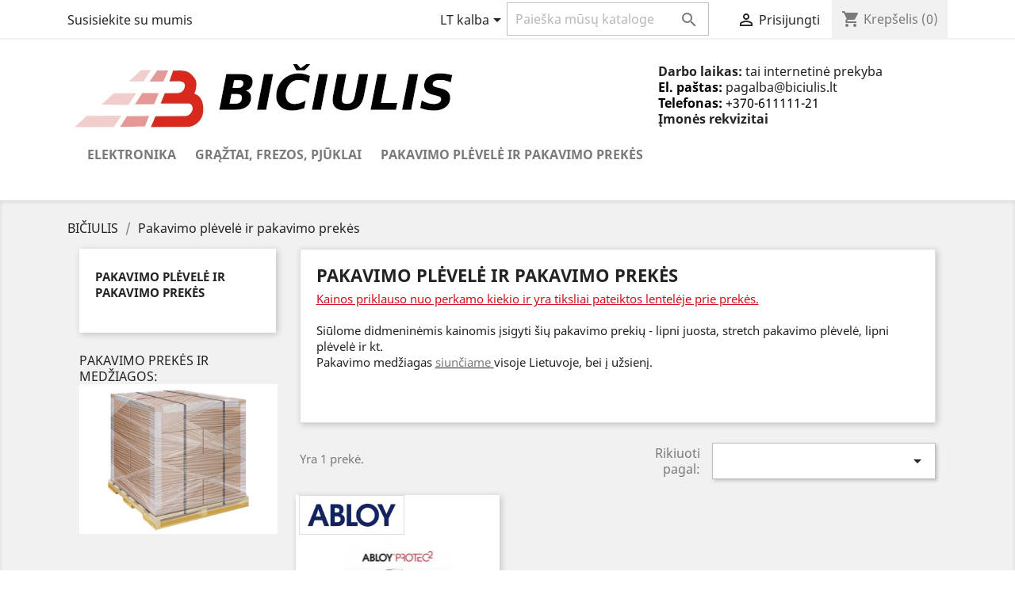

--- FILE ---
content_type: text/html; charset=utf-8
request_url: https://biciulis.lt/lt/5004-pakavimo-plevele-ir-pakavimo-prekes?isodyba
body_size: 13053
content:
<!doctype html>
<html lang="lt">

  <head>
    
       
 

 <!-- Google tag (gtag.js) -->
<script async src="https://www.googletagmanager.com/gtag/js?id=G-FE3JDJY5GM"></script>
<script>
  window.dataLayer = window.dataLayer || [];
  function gtag(){dataLayer.push(arguments);}
  gtag('js', new Date());

  gtag('config', 'G-FE3JDJY5GM');
</script>
<!-- Google tag (gtag.js) -->


 

  <meta charset="utf-8">


  <meta http-equiv="x-ua-compatible" content="ie=edge">



  <title>Pakavimo plėvelė ir pakavimo prekės</title>
  <meta name="description" content="Kainos priklauso nuo perkamo kiekio ir yra tiksliai pateiktos lentelėje prie prekės.
Siūlome didmeninėmis kainomis įsigyti šių pakavimo prekių - lipni juosta, stretch pakavimo plėvelė, lipni plėvelė ir kt.
Pakavimo medžiagas siunčiame visoje Lietuvoje, bei į užsienį.">
  <meta name="keywords" content="">
        <link rel="canonical" href="https://biciulis.lt/lt/5004-pakavimo-plevele-ir-pakavimo-prekes">
    
                  <link rel="alternate" href="https://biciulis.lt/ru/5004-tovary-dlya-upakovki" hreflang="ru-ru">
                  <link rel="alternate" href="https://biciulis.lt/lt/5004-pakavimo-plevele-ir-pakavimo-prekes" hreflang="lt-lt">
        


<meta name="verify-paysera" content="672bd37370b7640d2f7b8a526aa6d396">

<meta name="CERT-LT-verification" content="2bb5b3d6bfae78970249c84e4d8fae56c42deb4db337ba2989aa93908cefc01e" />







  <meta name="viewport" content="width=device-width, initial-scale=1">



  <link rel="icon" type="image/vnd.microsoft.icon" href="/img/favicon.ico?1732639507">
  <link rel="shortcut icon" type="image/x-icon" href="/img/favicon.ico?1732639507">



    <link rel="stylesheet" href="https://biciulis.lt/themes/classic/assets/css/theme.css" type="text/css" media="all">
  <link rel="stylesheet" href="https://biciulis.lt/modules/wkshoppinglist/views/css/shoppinglist.css" type="text/css" media="all">
  <link rel="stylesheet" href="https://biciulis.lt/modules/additionalproductsorder//views/css/additionalproductsorder-list-b.css" type="text/css" media="all">
  <link rel="stylesheet" href="https://biciulis.lt/modules/ps_facetedsearch/views/dist/front.css" type="text/css" media="all">
  <link rel="stylesheet" href="https://biciulis.lt/modules/facebookcomments/facebookcomments.css" type="text/css" media="all">
  <link rel="stylesheet" href="https://biciulis.lt/modules/scrolltop/scrolltop.css" type="text/css" media="all">
  <link rel="stylesheet" href="https://biciulis.lt/modules/productcomments/productcomments.css" type="text/css" media="all">
  <link rel="stylesheet" href="https://biciulis.lt/modules/plqd/views/css/plqd.css" type="text/css" media="all">
  <link rel="stylesheet" href="https://biciulis.lt/modules/plqd/views/css/plqd-classic.css" type="text/css" media="all">
  <link rel="stylesheet" href="https://biciulis.lt/modules/sebpaymentgateway/views/css/sebpaymentgateway.css" type="text/css" media="all">
  <link rel="stylesheet" href="https://biciulis.lt/js/jquery/ui/themes/base/minified/jquery-ui.min.css" type="text/css" media="all">
  <link rel="stylesheet" href="https://biciulis.lt/js/jquery/ui/themes/base/minified/jquery.ui.theme.min.css" type="text/css" media="all">
  <link rel="stylesheet" href="https://biciulis.lt/js/jquery/plugins/fancybox/jquery.fancybox.css" type="text/css" media="all">
  <link rel="stylesheet" href="https://biciulis.lt/modules/ps_imageslider/css/homeslider.css" type="text/css" media="all">
  <link rel="stylesheet" href="https://biciulis.lt/modules/ps_legalcompliance/views/css/aeuc_front.css" type="text/css" media="all">
  <link rel="stylesheet" href="https://biciulis.lt/themes/classic/assets/css/custom.css" type="text/css" media="all">




  

  <script type="text/javascript">
        var added_in_list = "\u012ed\u0117ta \u012f U\u017esakym\u0173 s\u0105ra\u0161\u0105";
        var admin_ajax_url = "https:\/\/biciulis.lt\/lt\/shoppinglist";
        var controller = "category";
        var dpd_carrier_ids = [];
        var lapinas_img = "https:\/\/biciulis.lt\/modules\/dpdbaltics\/views\/img\/lapinas.png";
        var lapinas_text = "Sustainable";
        var prestashop = {"cart":{"products":[],"totals":{"total":{"type":"total","label":"Visa suma mok\u0117jimui","amount":0,"value":"0,00\u00a0EUR"},"total_including_tax":{"type":"total","label":"Visa suma (jau su PVM)","amount":0,"value":"0,00\u00a0EUR"},"total_excluding_tax":{"type":"total","label":"Visa suma (be PVM)","amount":0,"value":"0,00\u00a0EUR"}},"subtotals":{"products":{"type":"products","label":"Tarpin\u0117 suma","amount":0,"value":"0,00\u00a0EUR"},"discounts":null,"shipping":{"type":"shipping","label":"Pristatymas","amount":0,"value":"Atsi\u0117mimas parduotuv\u0117je - nemokamai"},"tax":{"type":"tax","label":"i\u0161 jos - PVM dalis sudaro","amount":0,"value":"0,00\u00a0EUR"}},"products_count":0,"summary_string":"0 preki\u0173","vouchers":{"allowed":1,"added":[]},"discounts":[],"minimalPurchase":7,"minimalPurchaseRequired":"Norint patvirtinti u\u017esakym\u0105 reikia, kad preki\u0173 krep\u0161elio suma b\u016bt\u0173 bent 7,00\u00a0EUR (nurodyta be PVM). \u0160iuo metu preki\u0173 krep\u0161elio suma yra 0,00\u00a0EUR (nurodyta be PVM)."},"currency":{"name":"Euras","iso_code":"EUR","iso_code_num":"978","sign":"\u20ac"},"customer":{"lastname":null,"firstname":null,"email":null,"birthday":null,"newsletter":null,"newsletter_date_add":null,"optin":null,"website":null,"company":null,"siret":null,"ape":null,"is_logged":false,"gender":{"type":null,"name":null},"addresses":[]},"language":{"name":"LT kalba (Lithuanian)","iso_code":"lt","locale":"lt-LT","language_code":"lt-lt","is_rtl":"0","date_format_lite":"Y-m-d","date_format_full":"Y-m-d H:i:s","id":2},"page":{"title":"","canonical":"https:\/\/biciulis.lt\/lt\/5004-pakavimo-plevele-ir-pakavimo-prekes","meta":{"title":"Pakavimo pl\u0117vel\u0117 ir pakavimo prek\u0117s","description":"Kainos priklauso nuo perkamo kiekio ir yra tiksliai pateiktos lentel\u0117je prie prek\u0117s.\nSi\u016blome didmenin\u0117mis kainomis \u012fsigyti \u0161i\u0173 pakavimo preki\u0173 - lipni juosta, stretch pakavimo pl\u0117vel\u0117, lipni pl\u0117vel\u0117 ir kt.\nPakavimo med\u017eiagas siun\u010diame visoje Lietuvoje, bei \u012f u\u017esien\u012f.","keywords":"","robots":"index"},"page_name":"category","body_classes":{"lang-lt":true,"lang-rtl":false,"country-LT":true,"currency-EUR":true,"layout-left-column":true,"page-category":true,"tax-display-enabled":true,"category-id-5004":true,"category-Pakavimo pl\u0117vel\u0117 ir pakavimo prek\u0117s":true,"category-id-parent-2":true,"category-depth-level-2":true},"admin_notifications":[]},"shop":{"name":"BICIULIS.LT - prekybos centras internete. Didmenin\u0117 prekyba.","logo":"\/img\/biciulislt-logo-1732639507.jpg","stores_icon":"\/img\/logo_stores.png","favicon":"\/img\/favicon.ico"},"urls":{"base_url":"https:\/\/biciulis.lt\/","current_url":"https:\/\/biciulis.lt\/lt\/5004-pakavimo-plevele-ir-pakavimo-prekes?isodyba","shop_domain_url":"https:\/\/biciulis.lt","img_ps_url":"https:\/\/cdn2.biciulis.lt\/img\/","img_cat_url":"https:\/\/cdn1.biciulis.lt\/img\/c\/","img_lang_url":"https:\/\/cdn3.biciulis.lt\/img\/l\/","img_prod_url":"https:\/\/cdn2.biciulis.lt\/img\/p\/","img_manu_url":"https:\/\/cdn3.biciulis.lt\/img\/m\/","img_sup_url":"https:\/\/cdn1.biciulis.lt\/img\/su\/","img_ship_url":"https:\/\/cdn3.biciulis.lt\/img\/s\/","img_store_url":"https:\/\/cdn1.biciulis.lt\/img\/st\/","img_col_url":"https:\/\/cdn3.biciulis.lt\/img\/co\/","img_url":"https:\/\/cdn1.biciulis.lt\/themes\/classic\/assets\/img\/","css_url":"https:\/\/cdn1.biciulis.lt\/themes\/classic\/assets\/css\/","js_url":"https:\/\/cdn2.biciulis.lt\/themes\/classic\/assets\/js\/","pic_url":"https:\/\/cdn2.biciulis.lt\/upload\/","pages":{"address":"https:\/\/biciulis.lt\/lt\/adresas","addresses":"https:\/\/biciulis.lt\/lt\/adresai","authentication":"https:\/\/biciulis.lt\/lt\/prisijungimas","cart":"https:\/\/biciulis.lt\/lt\/krepselis","category":"https:\/\/biciulis.lt\/lt\/index.php?controller=category","cms":"https:\/\/biciulis.lt\/lt\/index.php?controller=cms","contact":"https:\/\/biciulis.lt\/lt\/susisiekite-su-mumis","discount":"https:\/\/biciulis.lt\/lt\/nuolaida","guest_tracking":"https:\/\/biciulis.lt\/lt\/svecio-paskyra","history":"https:\/\/biciulis.lt\/lt\/uzsakymo-istorija","identity":"https:\/\/biciulis.lt\/lt\/asmenine-informacija","index":"https:\/\/biciulis.lt\/lt\/","my_account":"https:\/\/biciulis.lt\/lt\/mano-paskyra","order_confirmation":"https:\/\/biciulis.lt\/lt\/uzsakymo-patvirtinimas","order_detail":"https:\/\/biciulis.lt\/lt\/index.php?controller=order-detail","order_follow":"https:\/\/biciulis.lt\/lt\/uzsakymo-sekimas","order":"https:\/\/biciulis.lt\/lt\/u\u017esakymas","order_return":"https:\/\/biciulis.lt\/lt\/index.php?controller=order-return","order_slip":"https:\/\/biciulis.lt\/lt\/kredito-kvitas","pagenotfound":"https:\/\/biciulis.lt\/lt\/Puslapis-nerastas","password":"https:\/\/biciulis.lt\/lt\/slaptazodzio-atkurimas","pdf_invoice":"https:\/\/biciulis.lt\/lt\/index.php?controller=pdf-invoice","pdf_order_return":"https:\/\/biciulis.lt\/lt\/index.php?controller=pdf-order-return","pdf_order_slip":"https:\/\/biciulis.lt\/lt\/index.php?controller=pdf-order-slip","prices_drop":"https:\/\/biciulis.lt\/lt\/sumazinta-kaina","product":"https:\/\/biciulis.lt\/lt\/index.php?controller=product","search":"https:\/\/biciulis.lt\/lt\/paieska","sitemap":"https:\/\/biciulis.lt\/lt\/svetain\u0117s strukt\u016bra","stores":"https:\/\/biciulis.lt\/lt\/parduotuves","supplier":"https:\/\/biciulis.lt\/lt\/tiekejai","register":"https:\/\/biciulis.lt\/lt\/prisijungimas?create_account=1","order_login":"https:\/\/biciulis.lt\/lt\/u\u017esakymas?login=1"},"alternative_langs":{"ru-ru":"https:\/\/biciulis.lt\/ru\/5004-tovary-dlya-upakovki","lt-lt":"https:\/\/biciulis.lt\/lt\/5004-pakavimo-plevele-ir-pakavimo-prekes"},"theme_assets":"\/themes\/classic\/assets\/","actions":{"logout":"https:\/\/biciulis.lt\/lt\/?mylogout="},"no_picture_image":{"bySize":{"small_default":{"url":"https:\/\/cdn2.biciulis.lt\/img\/p\/lt-default-small_default.jpg","width":98,"height":98},"cart_default":{"url":"https:\/\/cdn2.biciulis.lt\/img\/p\/lt-default-cart_default.jpg","width":125,"height":125},"home_default":{"url":"https:\/\/cdn2.biciulis.lt\/img\/p\/lt-default-home_default.jpg","width":250,"height":250},"medium_default":{"url":"https:\/\/cdn2.biciulis.lt\/img\/p\/lt-default-medium_default.jpg","width":452,"height":452},"large_default":{"url":"https:\/\/cdn2.biciulis.lt\/img\/p\/lt-default-large_default.jpg","width":800,"height":800}},"small":{"url":"https:\/\/cdn2.biciulis.lt\/img\/p\/lt-default-small_default.jpg","width":98,"height":98},"medium":{"url":"https:\/\/cdn2.biciulis.lt\/img\/p\/lt-default-home_default.jpg","width":250,"height":250},"large":{"url":"https:\/\/cdn2.biciulis.lt\/img\/p\/lt-default-large_default.jpg","width":800,"height":800},"legend":""}},"configuration":{"display_taxes_label":true,"is_catalog":false,"show_prices":true,"opt_in":{"partner":true},"quantity_discount":{"type":"discount","label":"Nuolaida"},"voucher_enabled":1,"return_enabled":1},"field_required":[],"breadcrumb":{"links":[{"title":"BI\u010cIULIS","url":"https:\/\/biciulis.lt\/lt\/"},{"title":"Pakavimo pl\u0117vel\u0117 ir pakavimo prek\u0117s","url":"https:\/\/biciulis.lt\/lt\/5004-pakavimo-plevele-ir-pakavimo-prekes"}],"count":2},"link":{"protocol_link":"https:\/\/","protocol_content":"https:\/\/"},"time":1768453525,"static_token":"0277bed25c05edc9213002b0ef163898","token":"9f4ba9b368565dbb875444b1cd4a3977"};
        var slToken = "03ce2a3648049d788314e607807f4a69";
      </script>



  
  <script type="text/javascript">
    (window.gaDevIds=window.gaDevIds||[]).push('d6YPbH');
    (function(i,s,o,g,r,a,m){i['GoogleAnalyticsObject']=r;i[r]=i[r]||function(){
      (i[r].q=i[r].q||[]).push(arguments)},i[r].l=1*new Date();a=s.createElement(o),
      m=s.getElementsByTagName(o)[0];a.async=1;a.src=g;m.parentNode.insertBefore(a,m)
    })(window,document,'script','https://www.google-analytics.com/analytics.js','ga');

          ga('create', 'G-FE3JDJY5GM', 'auto');
                      ga('send', 'pageview');
        ga('require', 'ec');
  </script>

 <script type="text/javascript">
            
        document.addEventListener('DOMContentLoaded', function() {
            if (typeof GoogleAnalyticEnhancedECommerce !== 'undefined') {
                var MBG = GoogleAnalyticEnhancedECommerce;
                MBG.setCurrency('EUR');
                MBG.add({"id":136649,"name":"cmt-diskine-grioveliu-freza-635-92-mm-su-guoliu","category":"graztai-frezos-pjuklai","brand":"cmt-orange-tools","variant":"","type":"typical","position":"0","quantity":1,"list":"category","url":"https%3A%2F%2Fbiciulis.lt%2Flt%2Fgraztai-frezos-pjuklai%2F136649-cmt-diskine-grioveliu-freza-63592-mm-su-guoliu.html","price":79},'',true);MBG.add({"id":136661,"name":"varztelis-frezai-m46-stampf-94","category":"graztai-frezos-pjuklai","brand":"biciulis","variant":"","type":"typical","position":1,"quantity":1,"list":"category","url":"https%3A%2F%2Fbiciulis.lt%2Flt%2Fgraztai-frezos-pjuklai%2F136661-varztelis-frezai-m46-stampf-94.html","price":1},'',true);MBG.add({"id":136675,"name":"sablonas-konturams-kopijuoti-1mm-tikslumas-darbinis-gylis-50mm","category":"graztai-frezos-pjuklai","brand":"biciulis","variant":"","type":"typical","position":2,"quantity":1,"list":"category","url":"https%3A%2F%2Fbiciulis.lt%2Flt%2Fgraztai-frezos-pjuklai%2F136675-sablonas-konturams-kopijuoti-1mm-tikslumas-darbinis-gylis-50mm.html","price":15},'',true);MBG.add({"id":136702,"name":"sachmatai-turnyriniai-juoda-balta-komplektas-su-lenta-plastikiniai-nr-6","category":"akcija-netaikoma","brand":"biciulis","variant":"","type":"typical","position":3,"quantity":1,"list":"category","url":"https%3A%2F%2Fbiciulis.lt%2Flt%2Fakcija-netaikoma%2F136702-sachmatai-turnyriniai-juoda-balta-komplektas-su-lenta-plastikiniai-nr-6.html","price":8.9900000000000002131628207280300557613372802734375},'',true);MBG.add({"id":136703,"name":"freud-diskinis-pjuklas-185-mm-skersmuo-x-20-mm-skyle-x-60-dantu","category":"graztai-frezos-pjuklai","brand":"freud","variant":"","type":"typical","position":4,"quantity":1,"list":"category","url":"https%3A%2F%2Fbiciulis.lt%2Flt%2Fgraztai-frezos-pjuklai%2F136703-freud-diskinis-pjuklas-185-mm-skersmuo-x-20-mm-skyle-x-60-dantu.html","price":25.989999999999998436805981327779591083526611328125},'',true);MBG.add({"id":136750,"name":"abloy-protec2-pl362-pakabinama-spyna-su-saugos-kortele","category":"pakavimo-plevele-ir-pakavimo-prekes","brand":"abloy","variant":"","type":"typical","position":5,"quantity":1,"list":"category","url":"https%3A%2F%2Fbiciulis.lt%2Flt%2Fpakavimo-plevele-ir-pakavimo-prekes%2F136750-abloy-protec2-pl362-pakabinama-spyna-su-saugos-kortele.html","price":299},'',true);MBG.add({"id":136751,"name":"imou-belaide-kamera-10mp-cruiser-dual-ipc-s7xp-10m0wed-0360b","category":"elektronika","brand":"imou","variant":"","type":"typical","position":6,"quantity":1,"list":"category","url":"https%3A%2F%2Fbiciulis.lt%2Flt%2Felektronika%2F136751-imou-belaide-kamera-10mp-cruiser-dual-ipc-s7xp-10m0wed-0360b.html","price":79},'',true);MBG.add({"id":136752,"name":"imou-5mp-cruiser-z-ipc-s7dp-5m0wez-valdoma-wifi-kamera-imou-cruiser-z-5mp-28mm12mm-hibridinis-obj","category":"elektronika","brand":"imou","variant":"","type":"typical","position":7,"quantity":1,"list":"category","url":"https%3A%2F%2Fbiciulis.lt%2Flt%2Felektronika%2F136752-imou-5mp-cruiser-zipc-s7dp-5m0wez-valdoma-wifi-kamera-imou-cruiser-z-5mp-28mm12mm-hibridinis-obj.html","price":69},'',true);MBG.add({"id":136518,"name":"blum-servo-drive-uno-vieno-stalciaus-atidarymo-sistemos-komplektas","category":"elektronika","brand":"blum","variant":"","type":"typical","position":8,"quantity":1,"list":"category","url":"https%3A%2F%2Fbiciulis.lt%2Flt%2Felektronika%2F136518-blum-servo-drive-uno-vieno-stalciaus-atidarymo-sistemos-komplektas.html","price":128},'',true);MBG.add({"id":136800,"name":"naujiena-imou-cruiser-triple-triguba-belaide-kamera-ipc-s7up-11m0wed","category":"elektronika","brand":"imou","variant":"","type":"typical","position":9,"quantity":1,"list":"category","url":"https%3A%2F%2Fbiciulis.lt%2Flt%2Felektronika%2F136800-naujiena-imou-cruiser-triple-triguba-belaide-kamera-ipc-s7up-11m0wed.html","price":153},'',true);MBG.add({"id":136804,"name":"cmt-freza-95510311-kotine-profiline-freza-s8","category":"graztai-frezos-pjuklai","brand":"cmt-orange-tools","variant":"","type":"typical","position":10,"quantity":1,"list":"category","url":"https%3A%2F%2Fbiciulis.lt%2Flt%2Fgraztai-frezos-pjuklai%2F136804-cmt-freza-95510311-kotine-profiline-freza-s8.html","price":40},'',true);MBG.add({"id":136805,"name":"cmt-freza-97050311-kotine-profiline-freza-s8","category":"graztai-frezos-pjuklai","brand":"cmt-orange-tools","variant":"","type":"typical","position":11,"quantity":1,"list":"category","url":"https%3A%2F%2Fbiciulis.lt%2Flt%2Fgraztai-frezos-pjuklai%2F136805-cmt-freza-97050311-kotine-profiline-freza-s8.html","price":40},'',true);MBG.add({"id":136806,"name":"apvalinimo-freza-r2-h127-freud-34-10108p-8-mm-kotelis","category":"graztai-frezos-pjuklai","brand":"freud","variant":"","type":"typical","position":12,"quantity":1,"list":"category","url":"https%3A%2F%2Fbiciulis.lt%2Flt%2Fgraztai-frezos-pjuklai%2F136806-apvalinimo-freza-r2-h127-freud-34-10108p-8-mm-kotelis.html","price":18},'',true);MBG.add({"id":136807,"name":"kotine-sulyginimo-freza-su-keiciamais-peiliais-ir-guoliu-virsuje-d16-cmt-65616011","category":"graztai-frezos-pjuklai","brand":"cmt-orange-tools","variant":"","type":"typical","position":13,"quantity":1,"list":"category","url":"https%3A%2F%2Fbiciulis.lt%2Flt%2Fgraztai-frezos-pjuklai%2F136807-kotine-sulyginimo-freza-su-keiciamais-peiliais-ir-guoliu-virsuje-d16-cmt-65616011.html","price":65},'',true);MBG.addProductClick({"id":136649,"name":"cmt-diskine-grioveliu-freza-635-92-mm-su-guoliu","category":"graztai-frezos-pjuklai","brand":"cmt-orange-tools","variant":"","type":"typical","position":"0","quantity":1,"list":"category","url":"https%3A%2F%2Fbiciulis.lt%2Flt%2Fgraztai-frezos-pjuklai%2F136649-cmt-diskine-grioveliu-freza-63592-mm-su-guoliu.html","price":79});MBG.addProductClick({"id":136661,"name":"varztelis-frezai-m46-stampf-94","category":"graztai-frezos-pjuklai","brand":"biciulis","variant":"","type":"typical","position":1,"quantity":1,"list":"category","url":"https%3A%2F%2Fbiciulis.lt%2Flt%2Fgraztai-frezos-pjuklai%2F136661-varztelis-frezai-m46-stampf-94.html","price":1});MBG.addProductClick({"id":136675,"name":"sablonas-konturams-kopijuoti-1mm-tikslumas-darbinis-gylis-50mm","category":"graztai-frezos-pjuklai","brand":"biciulis","variant":"","type":"typical","position":2,"quantity":1,"list":"category","url":"https%3A%2F%2Fbiciulis.lt%2Flt%2Fgraztai-frezos-pjuklai%2F136675-sablonas-konturams-kopijuoti-1mm-tikslumas-darbinis-gylis-50mm.html","price":15});MBG.addProductClick({"id":136702,"name":"sachmatai-turnyriniai-juoda-balta-komplektas-su-lenta-plastikiniai-nr-6","category":"akcija-netaikoma","brand":"biciulis","variant":"","type":"typical","position":3,"quantity":1,"list":"category","url":"https%3A%2F%2Fbiciulis.lt%2Flt%2Fakcija-netaikoma%2F136702-sachmatai-turnyriniai-juoda-balta-komplektas-su-lenta-plastikiniai-nr-6.html","price":8.9900000000000002131628207280300557613372802734375});MBG.addProductClick({"id":136703,"name":"freud-diskinis-pjuklas-185-mm-skersmuo-x-20-mm-skyle-x-60-dantu","category":"graztai-frezos-pjuklai","brand":"freud","variant":"","type":"typical","position":4,"quantity":1,"list":"category","url":"https%3A%2F%2Fbiciulis.lt%2Flt%2Fgraztai-frezos-pjuklai%2F136703-freud-diskinis-pjuklas-185-mm-skersmuo-x-20-mm-skyle-x-60-dantu.html","price":25.989999999999998436805981327779591083526611328125});MBG.addProductClick({"id":136750,"name":"abloy-protec2-pl362-pakabinama-spyna-su-saugos-kortele","category":"pakavimo-plevele-ir-pakavimo-prekes","brand":"abloy","variant":"","type":"typical","position":5,"quantity":1,"list":"category","url":"https%3A%2F%2Fbiciulis.lt%2Flt%2Fpakavimo-plevele-ir-pakavimo-prekes%2F136750-abloy-protec2-pl362-pakabinama-spyna-su-saugos-kortele.html","price":299});MBG.addProductClick({"id":136751,"name":"imou-belaide-kamera-10mp-cruiser-dual-ipc-s7xp-10m0wed-0360b","category":"elektronika","brand":"imou","variant":"","type":"typical","position":6,"quantity":1,"list":"category","url":"https%3A%2F%2Fbiciulis.lt%2Flt%2Felektronika%2F136751-imou-belaide-kamera-10mp-cruiser-dual-ipc-s7xp-10m0wed-0360b.html","price":79});MBG.addProductClick({"id":136752,"name":"imou-5mp-cruiser-z-ipc-s7dp-5m0wez-valdoma-wifi-kamera-imou-cruiser-z-5mp-28mm12mm-hibridinis-obj","category":"elektronika","brand":"imou","variant":"","type":"typical","position":7,"quantity":1,"list":"category","url":"https%3A%2F%2Fbiciulis.lt%2Flt%2Felektronika%2F136752-imou-5mp-cruiser-zipc-s7dp-5m0wez-valdoma-wifi-kamera-imou-cruiser-z-5mp-28mm12mm-hibridinis-obj.html","price":69});MBG.addProductClick({"id":136518,"name":"blum-servo-drive-uno-vieno-stalciaus-atidarymo-sistemos-komplektas","category":"elektronika","brand":"blum","variant":"","type":"typical","position":8,"quantity":1,"list":"category","url":"https%3A%2F%2Fbiciulis.lt%2Flt%2Felektronika%2F136518-blum-servo-drive-uno-vieno-stalciaus-atidarymo-sistemos-komplektas.html","price":128});MBG.addProductClick({"id":136800,"name":"naujiena-imou-cruiser-triple-triguba-belaide-kamera-ipc-s7up-11m0wed","category":"elektronika","brand":"imou","variant":"","type":"typical","position":9,"quantity":1,"list":"category","url":"https%3A%2F%2Fbiciulis.lt%2Flt%2Felektronika%2F136800-naujiena-imou-cruiser-triple-triguba-belaide-kamera-ipc-s7up-11m0wed.html","price":153});MBG.addProductClick({"id":136804,"name":"cmt-freza-95510311-kotine-profiline-freza-s8","category":"graztai-frezos-pjuklai","brand":"cmt-orange-tools","variant":"","type":"typical","position":10,"quantity":1,"list":"category","url":"https%3A%2F%2Fbiciulis.lt%2Flt%2Fgraztai-frezos-pjuklai%2F136804-cmt-freza-95510311-kotine-profiline-freza-s8.html","price":40});MBG.addProductClick({"id":136805,"name":"cmt-freza-97050311-kotine-profiline-freza-s8","category":"graztai-frezos-pjuklai","brand":"cmt-orange-tools","variant":"","type":"typical","position":11,"quantity":1,"list":"category","url":"https%3A%2F%2Fbiciulis.lt%2Flt%2Fgraztai-frezos-pjuklai%2F136805-cmt-freza-97050311-kotine-profiline-freza-s8.html","price":40});MBG.addProductClick({"id":136806,"name":"apvalinimo-freza-r2-h127-freud-34-10108p-8-mm-kotelis","category":"graztai-frezos-pjuklai","brand":"freud","variant":"","type":"typical","position":12,"quantity":1,"list":"category","url":"https%3A%2F%2Fbiciulis.lt%2Flt%2Fgraztai-frezos-pjuklai%2F136806-apvalinimo-freza-r2-h127-freud-34-10108p-8-mm-kotelis.html","price":18});MBG.addProductClick({"id":136807,"name":"kotine-sulyginimo-freza-su-keiciamais-peiliais-ir-guoliu-virsuje-d16-cmt-65616011","category":"graztai-frezos-pjuklai","brand":"cmt-orange-tools","variant":"","type":"typical","position":13,"quantity":1,"list":"category","url":"https%3A%2F%2Fbiciulis.lt%2Flt%2Fgraztai-frezos-pjuklai%2F136807-kotine-sulyginimo-freza-su-keiciamais-peiliais-ir-guoliu-virsuje-d16-cmt-65616011.html","price":65});
            }
        });
        
    </script>
<meta property="fb:app_id" content=""/>
<div id="fb-root"></div>




    
  </head>

  <body id="category" class="lang-lt country-lt currency-eur layout-left-column page-category tax-display-enabled category-id-5004 category-pakavimo-plevele-ir-pakavimo-prekes category-id-parent-2 category-depth-level-2">

    
      
    

    <main>
      
              

      <header id="header">
        
           
 
 <!-- Start of biciulis Zendesk Widget script -->
<script id="ze-snippet" src="https://static.zdassets.com/ekr/snippet.js?key=79c95dc1-7e01-4ab4-84a0-7a7fd6b878c1"> </script>
<!-- End of biciulis Zendesk Widget script -->

 

  <div class="header-banner">
    
  </div>



  <nav class="header-nav">
    <div class="container">
      <div class="row">
        <div class="hidden-sm-down">
          <div class="col-md-5 col-xs-12">
            <div id="_desktop_contact_link">
  <div id="contact-link">
          <a href="https://biciulis.lt/lt/susisiekite-su-mumis">Susisiekite su mumis</a>
      </div>
</div>

          </div>
          <div class="col-md-7 right-nav">
              <div id="_desktop_language_selector">
  <div class="language-selector-wrapper">
    <span id="language-selector-label" class="hidden-md-up">Kalba:</span>
    <div class="language-selector dropdown js-dropdown">
      <button data-toggle="dropdown" class="hidden-sm-down btn-unstyle" aria-haspopup="true" aria-expanded="false" aria-label="Kalba išsiskleidžiančiame sąraše">
        <span class="expand-more">LT kalba</span>
        <i class="material-icons expand-more">&#xE5C5;</i>
      </button>
      <ul class="dropdown-menu hidden-sm-down" aria-labelledby="language-selector-label">
                  <li >
            <a href="https://biciulis.lt/ru/5004-tovary-dlya-upakovki" class="dropdown-item">Русский</a>
          </li>
                  <li  class="current" >
            <a href="https://biciulis.lt/lt/5004-pakavimo-plevele-ir-pakavimo-prekes" class="dropdown-item">LT kalba</a>
          </li>
              </ul>
      <select class="link hidden-md-up" aria-labelledby="language-selector-label">
                  <option value="https://biciulis.lt/ru/5004-tovary-dlya-upakovki">Русский</option>
                  <option value="https://biciulis.lt/lt/5004-pakavimo-plevele-ir-pakavimo-prekes" selected="selected">LT kalba</option>
              </select>
    </div>
  </div>
</div>
<!-- Block search module TOP -->
<div id="search_widget" class="search-widget" data-search-controller-url="//biciulis.lt/lt/paieska">
	<form method="get" action="//biciulis.lt/lt/paieska">
		<input type="hidden" name="controller" value="search">
		<input type="text" name="s" value="" placeholder="Paieška mūsų kataloge" aria-label="Paieška">
		<button type="submit">
			<i class="material-icons search">&#xE8B6;</i>
      <span class="hidden-xl-down">Paieška</span>
		</button>
	</form>
</div>
<!-- /Block search module TOP -->
<div id="_desktop_user_info">
  <div class="user-info">
          <a
        href="https://biciulis.lt/lt/mano-paskyra"
        title="Prisijungti prie savo paskyros"
        rel="nofollow"
      >
        <i class="material-icons">&#xE7FF;</i>
        <span class="hidden-sm-down">Prisijungti</span>
      </a>
      </div>
</div>
<div id="_desktop_cart">
  <div class="blockcart cart-preview inactive" data-refresh-url="//biciulis.lt/lt/module/ps_shoppingcart/ajax">
    <div class="header">
              <i class="material-icons shopping-cart">shopping_cart</i>
        <span class="hidden-sm-down">Krepšelis</span>
        <span class="cart-products-count">(0)</span>
          </div>
  </div>
</div>

          </div>
        </div>
        <div class="hidden-md-up text-sm-center mobile">
          <div class="float-xs-left" id="menu-icon">
            <i class="material-icons d-inline">&#xE5D2;</i>
          </div>
          <div class="float-xs-right" id="_mobile_cart"></div>
          <div class="float-xs-right" id="_mobile_user_info"></div>
          <div class="top-logo" id="_mobile_logo"></div>
          <div class="clearfix"></div>
        </div>
      </div>
    </div>
  </nav>



  <div class="header-top">
    <div class="container">
       <div class="row">
        <div class="col-md-8 hidden-sm-down" id="_desktop_logo">
                            <a href="https://biciulis.lt/">
                  <img class="logo img-responsive" src="/img/biciulislt-logo-1732639507.jpg" alt="BICIULIS.LT - prekybos centras internete. Didmeninė prekyba.">
                </a>
                    </div>
	   
	   <a href=https://biciulis.lt/lt/parduotuves><b>Darbo laikas:</b> tai internetinė prekyba</a><br>
       <font color="black"><b>El. paštas: </b><a href='mailto:pagalba@biciulis.lt' title='Konsultacijos'>pagalba@biciulis.lt</a></font><br>
	   <font color="black"><b>Telefonas:</b> +370-611111-21</font></a><br>
	   <a href=https://biciulis.lt/lt/content/15-imones-rekvizitai?header><b>Įmonės rekvizitai</b></a>
	   
	   
	   
	   
	    
	   
	   
	   
            
			<div class="col-md-4 hidden-sm-down">
                  
                    </div>
        <div class="col-md-12 col-sm-12 position-static"><br>
            
          

<div class="menu js-top-menu position-static hidden-sm-down" id="_desktop_top_menu">
    
          <ul class="top-menu" id="top-menu" data-depth="0">
                    <li class="category" id="category-4993">
                          <a
                class="dropdown-item"
                href="https://biciulis.lt/lt/4993-elektronika" data-depth="0"
                              >
                                Elektronika
              </a>
                          </li>
                    <li class="category" id="category-5005">
                          <a
                class="dropdown-item"
                href="https://biciulis.lt/lt/5005-graztai-frezos-pjuklai" data-depth="0"
                              >
                                Grąžtai, frezos, pjūklai
              </a>
                          </li>
                    <li class="category current " id="category-5004">
                          <a
                class="dropdown-item"
                href="https://biciulis.lt/lt/5004-pakavimo-plevele-ir-pakavimo-prekes" data-depth="0"
                              >
                                Pakavimo plėvelė ir pakavimo prekės
              </a>
                          </li>
              </ul>
    
    <div class="clearfix"></div>
</div>

          <div class="clearfix"></div>
        </div>
      </div>
      <div id="mobile_top_menu_wrapper" class="row hidden-md-up" style="display:none;">
        <div class="js-top-menu mobile" id="_mobile_top_menu"></div>
        <div class="js-top-menu-bottom">
          <div id="_mobile_currency_selector"></div>
          <div id="_mobile_language_selector"></div>
          <div id="_mobile_contact_link"></div>
        </div>
      </div>
    </div>
  </div>
  

        
      </header>

      
        
<aside id="notifications">
  <div class="container">
    
    
    
      </div>
</aside>
      

      <section id="wrapper">
        
        <div class="container">
          
            <nav data-depth="2" class="breadcrumb hidden-sm-down">
  <ol itemscope itemtype="http://schema.org/BreadcrumbList">
    
              
          <li itemprop="itemListElement" itemscope itemtype="http://schema.org/ListItem">
            <a itemprop="item" href="https://biciulis.lt/lt/">
              <span itemprop="name">BIČIULIS</span>
            </a>
            <meta itemprop="position" content="1">
          </li>
        
              
          <li itemprop="itemListElement" itemscope itemtype="http://schema.org/ListItem">
            <a itemprop="item" href="https://biciulis.lt/lt/5004-pakavimo-plevele-ir-pakavimo-prekes">
              <span itemprop="name">Pakavimo plėvelė ir pakavimo prekės</span>
            </a>
            <meta itemprop="position" content="2">
          </li>
        
          
  </ol>
</nav>
          

          
            <div id="left-column" class="col-xs-12 col-sm-4 col-md-3">
                              

<div class="block-categories hidden-sm-down">
  <ul class="category-top-menu">
    <li><a class="text-uppercase h6" href="https://biciulis.lt/lt/5004-pakavimo-plevele-ir-pakavimo-prekes">Pakavimo plėvelė ir pakavimo prekės</a></li>
    <li>
  </li>
  </ul>
</div>
    


                                        PAKAVIMO PREKĖS IR MEDŽIAGOS:<br /><a href="https://biciulis.lt/lt/5004-pakavimo-prekes"><img src="https://biciulis.lt/img/cms/Stretch-Film.png" alt="pakavimo prekės stretch plėvelė" width="250" /></a><br /><br />
                        <div id="search_filters_wrapper" class="hidden-sm-down">
  <div id="search_filter_controls" class="hidden-md-up">
      <span id="_mobile_search_filters_clear_all"></span>
      <button class="btn btn-secondary ok">
        <i class="material-icons rtl-no-flip">&#xE876;</i>
        GERAI
      </button>
  </div>
  
</div>

                          </div>
          

          
  <div id="content-wrapper" class="left-column col-xs-12 col-sm-8 col-md-9">
    
    
  <section id="main">

    
    <div class="block-category card card-block hidden-sm-down">
      <h1 class="h1">Pakavimo plėvelė ir pakavimo prekės</h1>
              <div id="category-description" class="text-muted"><p style="text-align:left;"><strong><span style="text-decoration:underline;color:#d0121a;">Kainos priklauso nuo perkamo kiekio ir yra tiksliai pateiktos lentelėje prie prekės.</span></strong></p>
<p>Siūlome didmeninėmis kainomis įsigyti šių pakavimo prekių - lipni juosta, stretch pakavimo plėvelė, lipni plėvelė ir kt.</p>
<p>Pakavimo medžiagas <span style="text-decoration:underline;"><strong>siunčiame</strong> </span>visoje Lietuvoje, bei į užsienį.</p></div>
                </div>
    <div class="text-sm-center hidden-md-up">
      <h1 class="h1">Pakavimo plėvelė ir pakavimo prekės</h1>
    </div>

		

    <section id="products">
      
        <div id="">
          
            <div id="js-product-list-top" class="row products-selection">
  <div class="col-md-6 hidden-sm-down total-products">
          <p>Yra 1 prekė.</p>
      </div>
  <div class="col-md-6">
    <div class="row sort-by-row">

      
        <span class="col-sm-3 col-md-3 hidden-sm-down sort-by">Rikiuoti pagal:</span>
<div class="col-sm-12 col-xs-12 col-md-9 products-sort-order dropdown">
  <button
    class="btn-unstyle select-title"
    rel="nofollow"
    data-toggle="dropdown"
    aria-haspopup="true"
    aria-expanded="false">
        <i class="material-icons float-xs-right">&#xE5C5;</i>
  </button>
  <div class="dropdown-menu">
          <a
        rel="nofollow"
        href="https://biciulis.lt/lt/5004-pakavimo-plevele-ir-pakavimo-prekes?order=product.position.asc"
        class="select-list js-search-link"
      >
        Aktualumas
      </a>
          <a
        rel="nofollow"
        href="https://biciulis.lt/lt/5004-pakavimo-plevele-ir-pakavimo-prekes?order=product.name.asc"
        class="select-list js-search-link"
      >
        Pavadinimas, A - Z
      </a>
          <a
        rel="nofollow"
        href="https://biciulis.lt/lt/5004-pakavimo-plevele-ir-pakavimo-prekes?order=product.name.desc"
        class="select-list js-search-link"
      >
        Pavadinimas, Z - A
      </a>
          <a
        rel="nofollow"
        href="https://biciulis.lt/lt/5004-pakavimo-plevele-ir-pakavimo-prekes?order=product.price.asc"
        class="select-list js-search-link"
      >
        Kaina, mažiausia - didžiausia
      </a>
          <a
        rel="nofollow"
        href="https://biciulis.lt/lt/5004-pakavimo-plevele-ir-pakavimo-prekes?order=product.price.desc"
        class="select-list js-search-link"
      >
        Kaina, didžiausia - mažiausia
      </a>
      </div>
</div>
      

          </div>
  </div>
  <div class="col-sm-12 hidden-md-up text-sm-center showing">
    Rodoma 1-1 iš 1 prekės(-ių)
  </div>
</div>
          
        </div>

        
          <div id="" class="hidden-sm-down">
            <section id="js-active-search-filters" class="hide">
  
    <h1 class="h6 hidden-xs-up">Aktyvūs filtrai</h1>
  

  </section>

          </div>
        

        <div id="">
          
            <div id="js-product-list">
  <div class="products row">
          
        
  <article class="product-miniature js-product-miniature" data-id-product="136750" data-id-product-attribute="0" itemscope itemtype="http://schema.org/Product">
    <div class="thumbnail-container" style="padding-bottom: 20px;">       
	  <img src="/img/m/12.jpg" width=60 alt="" class="img img-thumbnail manufacturer-logo" style="max-height: 50px; width: auto; display: block; margin-bottom: 10px; transition: transform 0.3s;" onmouseover="this.style.transform='scale(1.2)'" onmouseout="this.style.transform='scale(1)'">                   <a href="https://biciulis.lt/lt/pakavimo-plevele-ir-pakavimo-prekes/136750-abloy-protec2-pl362-pakabinama-spyna-su-saugos-kortele.html" class="thumbnail product-thumbnail" style="height: 255px; width: 97%;">             <img
              src = "https://cdn2.biciulis.lt/7283-home_default/abloy-protec2-pl362-pakabinama-spyna-su-saugos-kortele.jpg"
              alt = "Abloy Protec2 PL362 pakabinama spyna su saugos kortele"
              data-full-size-image-url = "https://cdn2.biciulis.lt/7283-large_default/abloy-protec2-pl362-pakabinama-spyna-su-saugos-kortele.jpg"
              style="object-fit: cover; max-height: 100%; width: 100%;"             >
          </a>
              

      <div class="product-description">
        
                      <h2 class="h3 product-title" itemprop="name">
              <a href="https://biciulis.lt/lt/pakavimo-plevele-ir-pakavimo-prekes/136750-abloy-protec2-pl362-pakabinama-spyna-su-saugos-kortele.html">Abloy Protec2 PL362 pakabinama spyna su saugos kortele</a></h2>
                  

        
                      <div class="product-price-and-shipping" itemprop="offers" itemscope itemtype="https://schema.org/Offer">
              
              

              <span class="sr-only">Kaina</span>
              <span itemprop="price" class="price">299,00 EUR</span>
              
              <br><a href="https://biciulis.lt/lt/pakavimo-plevele-ir-pakavimo-prekes/136750-abloy-protec2-pl362-pakabinama-spyna-su-saugos-kortele.html">Perki daugiau? Bus pigiau!</a>
		
              

              		
            </div>
                  

        
          <div class="comments_note">
    </div>
        
      </div>

      
        <ul class="product-flags" style="position: relative; top: 10px; z-index: 1;">                       <li class="product-flag on-sale">Pasiūlymas!</li>
                  </ul>
      

<!--
<div class="highlighted-informations no-variants hidden-sm-down" style="margin-top: 20px;">
  
      
</div>
-->



    </div>
  </article>
      
      </div>

  
    <nav class="pagination">
  <div class="col-md-4">
    
      Rodoma 1-1 iš 1 prekės(-ių)
    
  </div>

  <div class="col-md-6 offset-md-2 pr-0">
    
         
  </div>

</nav>
  

  <div class="hidden-md-up text-xs-right up">
    <a href="#header" class="btn btn-secondary">
      Atgal į viršų
      <i class="material-icons">&#xE316;</i>
    </a>
  </div>
</div>
          
        </div>

        <div id="js-product-list-bottom">
          
            <div id="js-product-list-bottom"></div>
          
        </div>

          </section>

  </section>

    
  </div>


          
        </div>
        
      </section>

      <footer id="footer">
        
          <div class="container">
  <div class="row">
    
      

  <div class="block-social col-lg-4 col-md-12 col-sm-12">
    <ul>
          </ul>
  </div>

  <div id="carousel" data-ride="carousel" class="carousel slide" data-interval="4000" data-wrap="true" data-pause="hover">
    <ul class="carousel-inner" role="listbox">
              <li class="carousel-item active" role="option" aria-hidden="false">
          <a href="https://biciulis.lt/lt/prisijungimas?create_account=1">
            <figure>
              <img src="https://cdn2.biciulis.lt/modules/ps_imageslider/images/09a5f23cce12388eace0c2b4678cc766cb134644_Copy of 1110px × 340px – Untitled Design (9).png" alt="">
                              <figcaption class="caption">
                  <h2 class="display-1 text-uppercase">Jums esame paruošę specialias kainas</h2>
                  <div class="caption-description"><h3>Peržiūrėkite siūlomus pirkimo kiekius ir kainas patogioje lentelėje</h3></div>
                </figcaption>
                          </figure>
          </a>
        </li>
              <li class="carousel-item " role="option" aria-hidden="true">
          <a href="https://biciulis.lt/lt/shoppinglist">
            <figure>
              <img src="https://cdn2.biciulis.lt/modules/ps_imageslider/images/6b1119a46a951ab742e8a490931417be9bc36b7c_Copy of 1110px × 340px – Untitled Design (18).png" alt="">
                              <figcaption class="caption">
                  <h2 class="display-1 text-uppercase">Užsakymų planavimas ir valdymas</h2>
                  <div class="caption-description"><h3>Valdykite kelis užsakymus vienu metu. Greita, patogu ir paprasta!</h3>
<p><b>Išbandykite jau dabar!</b></p></div>
                </figcaption>
                          </figure>
          </a>
        </li>
          </ul>
    <div class="direction" aria-label="Karuselės mygtukai">
      <a class="left carousel-control" href="#carousel" role="button" data-slide="prev">
        <span class="icon-prev hidden-xs" aria-hidden="true">
          <i class="material-icons">&#xE5CB;</i>
        </span>
        <span class="sr-only">Ankstesnis</span>
      </a>
      <a class="right carousel-control" href="#carousel" role="button" data-slide="next">
        <span class="icon-next" aria-hidden="true">
          <i class="material-icons">&#xE5CC;</i>
        </span>
        <span class="sr-only">Tęsti</span>
      </a>
    </div>
  </div>
<div class="block_newsletter col-lg-8 col-md-12 col-sm-12">
  <div class="row">
    <p id="block-newsletter-label" class="col-md-5 col-xs-12">Prisijunk prie BIČIULIŲ bendruomenės.
Naujienos, patarimai ir pasiūlymai - Jūsų pašto dėžutėje.</p>
    <div class="col-md-7 col-xs-12">
      <form action="https://biciulis.lt/lt/#footer" method="post">
        <div class="row">
          <div class="col-xs-12">
            <input
              class="btn btn-primary float-xs-right hidden-xs-down"
              name="submitNewsletter"
              type="submit"
              value="Prenumeruoti"
            >
            <input
              class="btn btn-primary float-xs-right hidden-sm-up"
              name="submitNewsletter"
              type="submit"
              value="GERAI"
            >
            <div class="input-wrapper">
              <input
                name="email"
                type="email"
                value=""
                placeholder="Jūsų el. pašto adresas"
                aria-labelledby="block-newsletter-label"
              >
            </div>
            <input type="hidden" name="action" value="0">
            <div class="clearfix"></div>
          </div>
          <div class="col-xs-12">
                                                         <div id="gdpr_consent" class="gdpr_module_16">
    <span class="custom-checkbox">
        <label class="psgdpr_consent_message">
            <input id="psgdpr_consent_checkbox_16" name="psgdpr_consent_checkbox" type="checkbox" value="1">
            <span><i class="material-icons rtl-no-flip checkbox-checked psgdpr_consent_icon"></i></span>
            <span><span style="font-family:arial, helvetica, sans-serif;font-size:14px;">Susipažinau ir sutinku su taisyklėmis ir privatumo politika bei patvirtinu, kad esu ne jaunesnis (-ė) nei 14 metų.</span></span>        </label>
    </span>
</div>

<script type="text/javascript">
    var psgdpr_front_controller = "https://biciulis.lt/lt/module/psgdpr/FrontAjaxGdpr";
    psgdpr_front_controller = psgdpr_front_controller.replace(/\amp;/g,'');
    var psgdpr_id_customer = "0";
    var psgdpr_customer_token = "da39a3ee5e6b4b0d3255bfef95601890afd80709";
    var psgdpr_id_guest = "0";
    var psgdpr_guest_token = "1d0864c23ee36e7bcf69c6d9a4522e3a6c8ed727";

    document.addEventListener('DOMContentLoaded', function() {
        let psgdpr_id_module = "16";
        let parentForm = $('.gdpr_module_' + psgdpr_id_module).closest('form');

        let toggleFormActive = function() {
            let parentForm = $('.gdpr_module_' + psgdpr_id_module).closest('form');
            let checkbox = $('#psgdpr_consent_checkbox_' + psgdpr_id_module);
            let element = $('.gdpr_module_' + psgdpr_id_module);
            let iLoopLimit = 0;

            // Look for parent elements until we find a submit button, or reach a limit
            while(0 === element.nextAll('[type="submit"]').length &&  // Is there any submit type ?
                element.get(0) !== parentForm.get(0) &&  // the limit is the form
                element.length &&
                iLoopLimit != 1000) { // element must exit
                    element = element.parent();
                    iLoopLimit++;
            }

            if (checkbox.prop('checked') === true) {
                if (element.find('[type="submit"]').length > 0) {
                    element.find('[type="submit"]').removeAttr('disabled');
                } else {
                    element.nextAll('[type="submit"]').removeAttr('disabled');
                }
            } else {
                if (element.find('[type="submit"]').length > 0) {
                    element.find('[type="submit"]').attr('disabled', 'disabled');
                } else {
                    element.nextAll('[type="submit"]').attr('disabled', 'disabled');
                }
            }
        }

        // Triggered on page loading
        toggleFormActive();

        // Listener ion the checkbox click
        $(document).on('click' , '#psgdpr_consent_checkbox_'+psgdpr_id_module, function() {
            toggleFormActive();
        });

        $(document).on('submit', parentForm, function(event) {
            $.ajax({
                data: 'POST',
                url: psgdpr_front_controller,
                data: {
                    ajax: true,
                    action: 'AddLog',
                    id_customer: psgdpr_id_customer,
                    customer_token: psgdpr_customer_token,
                    id_guest: psgdpr_id_guest,
                    guest_token: psgdpr_guest_token,
                    id_module: psgdpr_id_module,
                },
                error: function (err) {
                    console.log(err);
                }
            });
        });
    });
</script>


                        </div>
        </div>
      </form>
    </div>
  </div>
</div>

    
  </div>
</div>
<div class="footer-container">
  <div class="container">
    <div class="row">
      
        <div class="col-md-2 links wrapper">
  <h3 class="hidden-sm-down">PIRKIMO INFORMACIJA</h3>
  <div class="title clearfix hidden-md-up" data-target="#footer_eu_about_us_list" data-toggle="collapse">
    <span class="h3">PIRKIMO INFORMACIJA</span>
    <span class="float-xs-right">
      <span class="navbar-toggler collapse-icons">
        <i class="material-icons add">&#xE313;</i>
        <i class="material-icons remove">&#xE316;</i>
      </span>
    </span>
  </div>
  <ul class="collapse" id="footer_eu_about_us_list">
          <li>
        <a href="https://biciulis.lt/lt/content/13-naudojimo-salygos" class="cms-page-link" title="" id="cms-page-13"> Naudojimo sąlygos </a>
      </li>
          <li>
        <a href="https://biciulis.lt/lt/content/9-aeu-legal-environmental-notice" class="cms-page-link" title="" id="cms-page-9"> Aplinkosauga </a>
      </li>
          <li>
        <a href="https://biciulis.lt/lt/content/6-aeu-legal-revocation-terms" class="cms-page-link" title="" id="cms-page-6"> Garantijos ir grąžinimas </a>
      </li>
          <li>
        <a href="https://biciulis.lt/lt/content/7-aeu-legal-privacy" class="cms-page-link" title="" id="cms-page-7"> Privatumo politika </a>
      </li>
          <li>
        <a href="https://biciulis.lt/lt/content/12-slapuku-politika" class="cms-page-link" title="" id="cms-page-12"> Slapukų politika </a>
      </li>
          <li>
        <a href="https://biciulis.lt/lt/content/8-aeu-legal-shipping-and-payment" class="cms-page-link" title="" id="cms-page-8"> Pristatymas ir apmokėjimas </a>
      </li>
      </ul>
</div>
<div class="col-md-4 links">
  <div class="row">
      <div class="col-md-6 wrapper">
      <p class="h3 hidden-sm-down">PREKĖS IR PASLAUGOS</p>
            <div class="title clearfix hidden-md-up" data-target="#footer_sub_menu_3953" data-toggle="collapse">
        <span class="h3">PREKĖS IR PASLAUGOS</span>
        <span class="float-xs-right">
          <span class="navbar-toggler collapse-icons">
            <i class="material-icons add">&#xE313;</i>
            <i class="material-icons remove">&#xE316;</i>
          </span>
        </span>
      </div>
      <ul id="footer_sub_menu_3953" class="collapse">
              </ul>
    </div>
      <div class="col-md-6 wrapper">
      <p class="h3 hidden-sm-down">KLIENTŲ APTARNAVIMAS</p>
            <div class="title clearfix hidden-md-up" data-target="#footer_sub_menu_60419" data-toggle="collapse">
        <span class="h3">KLIENTŲ APTARNAVIMAS</span>
        <span class="float-xs-right">
          <span class="navbar-toggler collapse-icons">
            <i class="material-icons add">&#xE313;</i>
            <i class="material-icons remove">&#xE316;</i>
          </span>
        </span>
      </div>
      <ul id="footer_sub_menu_60419" class="collapse">
                  <li>
            <a
                id="link-cms-page-11-2"
                class="cms-page-link"
                href="https://biciulis.lt/lt/content/11-krepselio-pagalba"
                title=""
                            >
              Kaip apsipirkti?
            </a>
          </li>
                  <li>
            <a
                id="link-cms-page-14-2"
                class="cms-page-link"
                href="https://biciulis.lt/lt/content/14-apie-biciulis"
                title=""
                            >
              Apie BICIULIS.LT
            </a>
          </li>
                  <li>
            <a
                id="link-cms-page-15-2"
                class="cms-page-link"
                href="https://biciulis.lt/lt/content/15-imones-rekvizitai"
                title=""
                            >
              Įmonės rekvizitai
            </a>
          </li>
                  <li>
            <a
                id="link-cms-page-17-2"
                class="cms-page-link"
                href="https://biciulis.lt/lt/content/17-naudinga-informacija"
                title=""
                            >
              Naudinga informacija
            </a>
          </li>
                  <li>
            <a
                id="link-cms-page-18-2"
                class="cms-page-link"
                href="https://biciulis.lt/lt/content/18-svetaines-turinio-apsauga-ir-atsakomybe"
                title=""
                            >
              Svetainės turinio apsauga ir atsakomybė
            </a>
          </li>
                  <li>
            <a
                id="link-static-page-contact-2"
                class="cms-page-link"
                href="https://biciulis.lt/lt/susisiekite-su-mumis"
                title="Naudokite formą norėdami su mumis susisiekti"
                            >
              Susisiekite su mumis
            </a>
          </li>
                  <li>
            <a
                id="link-static-page-authentication-2"
                class="cms-page-link"
                href="https://biciulis.lt/lt/prisijungimas"
                title=""
                            >
              Prisijungimas
            </a>
          </li>
                  <li>
            <a
                id="link-static-page-my-account-2"
                class="cms-page-link"
                href="https://biciulis.lt/lt/mano-paskyra"
                title=""
                            >
              Mano paskyra
            </a>
          </li>
                  <li>
            <a
                id="link-custom-page-Kaip mus rasti?-2"
                class="custom-page-link"
                href="https://biciulis.lt/lt/parduotuves"
                title=""
                            >
              Kaip mus rasti?
            </a>
          </li>
              </ul>
    </div>
    </div>
</div>
<div id="block_myaccount_infos" class="col-md-2 links wrapper">
  <p class="h3 myaccount-title hidden-sm-down">
    <a class="text-uppercase" href="https://biciulis.lt/lt/mano-paskyra" rel="nofollow">
      Jūsų paskyra
    </a>
  </p>
  <div class="title clearfix hidden-md-up" data-target="#footer_account_list" data-toggle="collapse">
    <span class="h3">Jūsų paskyra</span>
    <span class="float-xs-right">
      <span class="navbar-toggler collapse-icons">
        <i class="material-icons add">&#xE313;</i>
        <i class="material-icons remove">&#xE316;</i>
      </span>
    </span>
  </div>
  <ul class="account-list collapse" id="footer_account_list">
            <li>
          <a href="https://biciulis.lt/lt/asmenine-informacija" title="Asmeninė informacija" rel="nofollow">
            Asmeninė informacija
          </a>
        </li>
            <li>
          <a href="https://biciulis.lt/lt/uzsakymo-sekimas" title="Prekių grąžinimai" rel="nofollow">
            Prekių grąžinimai
          </a>
        </li>
            <li>
          <a href="https://biciulis.lt/lt/uzsakymo-istorija" title="Užsakymai" rel="nofollow">
            Užsakymai
          </a>
        </li>
            <li>
          <a href="https://biciulis.lt/lt/kredito-kvitas" title="Kredito kvitai" rel="nofollow">
            Kredito kvitai
          </a>
        </li>
            <li>
          <a href="https://biciulis.lt/lt/adresai" title="Adresai" rel="nofollow">
            Adresai
          </a>
        </li>
            <li>
          <a href="https://biciulis.lt/lt/nuolaida" title="Kuponai" rel="nofollow">
            Kuponai
          </a>
        </li>
        <li>
  <a href="//biciulis.lt/lt/module/ps_emailalerts/account" title="Mano pranešimai">
    Mano pranešimai
  </a>
</li>

<!-- MODULE sebpaymentgateway -->
<!-- END : MODULE sebpaymentgateway -->

	</ul>
</div>
<div class="block-contact col-md-4 links wrapper">
  <div class="hidden-sm-down">
    <p class="h4 text-uppercase block-contact-title">Parduotuvės-salono informacija</p>
      BICIULIS.LT - prekybos centras internete. Didmeninė prekyba.<br />Elektroninė prekyba.<br />Visoje Lietuvoje ir Europos sąjungos šalyse.<br />Įsikūrę Vilniuje.<br />Lietuva
      <br>                    <br>
                Rašykite mums: <a href="mailto:pagalba@biciulis.lt" class="dropdown">pagalba@biciulis.lt</a>
      	  <br><br>
	  <a href=https://www.biciulis.lt title='www'><b>Prekyba:</b> prekes galite užsakyti internetu.</a>
	  <br><br>
	  © BALTISH.COM, MB. Be BALTISH.COM, MB sutikimo draudžiama kopijuoti ir platinti svetainėje esančią informaciją.<br><br>
	  <b>Duomenų kopijavimą nuolat stebime ir tikriname per DMCA.COM:</b>
	  <a href="//www.dmca.com/Protection/Status.aspx?ID=5e2ccd5a-881a-4db7-826e-ac86a322084e" title="DMCA.com Protection Status" class="dmca-badge"> <img src ="https://images.dmca.com/Badges/DMCA_logo-std-btn200w.png?ID=5e2ccd5a-881a-4db7-826e-ac86a322084e"  alt="DMCA.com Protection Status" /></a>  <script src="https://images.dmca.com/Badges/DMCABadgeHelper.min.js"> </script>
	  
	  
  </div>
  <div class="hidden-md-up">
    <div class="title">
      <a class="h3" href="https://biciulis.lt/lt/parduotuves">Parduotuvės-salono informacija</a>
    </div>
  </div>
</div>
<a href="#" style="right:50px; bottom:250px; opacity:0.35; background: url('https://cdn2.biciulis.lt/modules/scrolltop/icon_top2.png') no-repeat;" class="mypresta_scrollup">scroll</a>
      
    </div>
    <div class="row">
      
        <div class="aeuc_footer_info">
						Visos kainos yra su PVM mokesčiu
					</div>

      
    </div>
    <div class="row">
      <div class="col-md-12">
        <p class="text-sm-center">
          
            <a class="_blank" href="https://www.biciulis.lt" target="_blank">
              © 2026 - Biciulis.lt turi teisę keisti siūlomų prekių asortimentą ir kainas.
            </a>
          
        </p>
      </div>
    </div>
  </div>
</div>
        
      </footer>

    </main>

    
        <script type="text/javascript" src="https://biciulis.lt/themes/core.js" ></script>
  <script type="text/javascript" src="https://biciulis.lt/themes/classic/assets/js/theme.js" ></script>
  <script type="text/javascript" src="https://biciulis.lt/modules/wkshoppinglist/views/js/shoppinglisthook.js" ></script>
  <script type="text/javascript" src="https://biciulis.lt/modules/additionalproductsorder//views/js/additionalproductsorder.js" ></script>
  <script type="text/javascript" src="https://biciulis.lt/modules/ps_googleanalytics/views/js/GoogleAnalyticActionLib.js" ></script>
  <script type="text/javascript" src="https://biciulis.lt/modules/scrolltop/scrolltop.js" ></script>
  <script type="text/javascript" src="https://biciulis.lt/modules/productcomments/js/jquery.rating.pack.js" ></script>
  <script type="text/javascript" src="https://biciulis.lt/modules/productcomments/js/jquery.textareaCounter.plugin.js" ></script>
  <script type="text/javascript" src="https://biciulis.lt/modules/productcomments/js/productcomments.js" ></script>
  <script type="text/javascript" src="https://biciulis.lt/modules/plqd/views/js/plqd.js" ></script>
  <script type="text/javascript" src="https://biciulis.lt/js/jquery/ui/jquery-ui.min.js" ></script>
  <script type="text/javascript" src="https://biciulis.lt/js/jquery/plugins/fancybox/jquery.fancybox.js" ></script>
  <script type="text/javascript" src="https://biciulis.lt/modules/ps_facetedsearch/views/dist/front.js" ></script>
  <script type="text/javascript" src="https://biciulis.lt/modules/ps_imageslider/js/responsiveslides.min.js" ></script>
  <script type="text/javascript" src="https://biciulis.lt/modules/ps_imageslider/js/homeslider.js" ></script>
  <script type="text/javascript" src="https://biciulis.lt/modules/ps_searchbar/ps_searchbar.js" ></script>
  <script type="text/javascript" src="https://biciulis.lt/modules/ps_shoppingcart/ps_shoppingcart.js" ></script>
  <script type="text/javascript" src="https://biciulis.lt/themes/classic/assets/js/custom.js" ></script>


    

    
       <script type="text/javascript">
            
        document.addEventListener('DOMContentLoaded', function() {
            if (typeof GoogleAnalyticEnhancedECommerce !== 'undefined') {
                var MBG = GoogleAnalyticEnhancedECommerce;
                MBG.setCurrency('EUR');
                MBG.add({"id":136750,"name":"abloy-protec2-pl362-pakabinama-spyna-su-saugos-kortele","category":"pakavimo-plevele-ir-pakavimo-prekes","brand":"abloy","variant":"","type":"typical","position":"0","quantity":1,"list":"category","url":"https%3A%2F%2Fbiciulis.lt%2Flt%2Fpakavimo-plevele-ir-pakavimo-prekes%2F136750-abloy-protec2-pl362-pakabinama-spyna-su-saugos-kortele.html","price":29900},'',true);MBG.addProductClick({"id":136750,"name":"abloy-protec2-pl362-pakabinama-spyna-su-saugos-kortele","category":"pakavimo-plevele-ir-pakavimo-prekes","brand":"abloy","variant":"","type":"typical","position":"0","quantity":1,"list":"category","url":"https%3A%2F%2Fbiciulis.lt%2Flt%2Fpakavimo-plevele-ir-pakavimo-prekes%2F136750-abloy-protec2-pl362-pakabinama-spyna-su-saugos-kortele.html","price":29900});
            }
        });
        
    </script>

    
  </body>

</html>

--- FILE ---
content_type: text/css
request_url: https://biciulis.lt/modules/wkshoppinglist/views/css/shoppinglist.css
body_size: 2444
content:
/**
* 2010-2018 Webkul.
*
* NOTICE OF LICENSE
*
* All right is reserved,
* Please go through this link for complete license : https://store.webkul.com/license.html
*
* DISCLAIMER
*
* Do not edit or add to this file if you wish to upgrade this module to newer
* versions in the future. If you wish to customize this module for your
* needs please refer to https://store.webkul.com/customisation-guidelines/ for more information.
*
*  @author    Webkul IN <support@webkul.com>
*  @copyright 2010-2018 Webkul IN
*  @license   https://store.webkul.com/license.html
*/

.wk_sl_active {
    display: block !important;
}
.wk_sl_deactive {
    display: none !important;
}
#wk_sl_add_list_block {
    position: absolute;
    right: 20px;
    width: 244px;
    z-index: 999;
    display: none;
}
#wk_sl_add_list_close {
    position: absolute;
    right: 5px;
    top: 0;
}
.wk_sl_header_block {
    padding-bottom: .5rem;
    border-bottom: 1px solid #999;
}
.wk_sl_footer_block {
    border-top: 1px solid #999;
    padding-top: 1.25rem;
}
.wk_shopping_list_add_button {
    background-color: #d2d2d2;
}
.wk_sl_desc_update_block,
.wk_sl_name_update_block {
    display: none;
}
#wk_add_shopping_list {
    border: 1px solid #555;
}
.wk_shopping_list_desc {
    border: 1px solid #555;
    padding: 10px;
    /* vertical-align: middle; */
}
.wk_sl_icon {
    padding: 5px;
    background: #2592a9;
    width: 3.3%;
    border-radius: 5px;
    display: inline-block;
    vertical-align: middle;
}
.wk_sl_icon >i {
    color: #fff;
}
.wk_sl_name > div.input-group{
    width: 70%;
    display: none;
}
.wk_sl_add_note {
    color: #48b5d2;
    display: none;
}
.wk_sl_right_footer {
    text-align: right;
}
.wk_sl_name_desc_block {
    display: inline-block;
    vertical-align: middle;
    margin-left: .5rem;
    width: 90%;
}
#wk_add_shopping_list .input-group-btn button{
    font-size: .91rem;
    font-weight: 600;
}
.wk_shopping_list_heading {
    display: inline-block;
    font-weight: 700;
    margin-left: 1rem;
}
.wk_sl_total_no_list {
    display: inline-block;
    margin-left: 1rem;
    background-color: #e1e1e1;
    font-size: .9rem;
    padding: 0.25rem .5rem;
}
.wk_sl_desc_input > div.float-xs-right {
    margin-top: 10px;
}
.wk_sl_name .input-group>span{
    display: inherit;
}
.wk_sl_desc_input {
    display: none;
}
.wk_sl_price_block {
    background-color: #f6f6f6;
    padding: 1rem 2rem;
}
.wk_sl_total {
    margin-top: .5rem;
    font-weight: 700;
}
.wk_sl_sub_total {
    font-size: .9rem;
}
.wk_sl_item_quantity_view_block {
    margin-top:1rem;
}
.wk_sl_item_block {
    background-color: #e1e1e1;
    padding: 0.25rem .5rem;
    font-size: .95rem;
}
.wk_sl_total_quantity_block {
    background-color: #e1e1e1;
    padding: 0.25rem .5rem;
    font-size: .95rem;
    margin-left: 1rem;
}
.wk_shopping_list_product_area {
    padding: 10px;
}
.wk_shopping_list_empty {
    text-align: center;
    margin: 2rem;
}
.wk_list_empty_icon>i {
    font-size: 40px;
    opacity: .3;
}
.wk_list_empty_text {
    opacity: .3;
}
.wk_sl_name>i {
    cursor: pointer;
}
.wk_sl_name{
    display: none;
}
.wk_sl_desc,
.wk_sl_success {
    display: none;
}
.wk_sl_desc>i,
.wk_sl_add_note {
    cursor: pointer;
}
.wk_sl_error {
    color: #f70303;
}
.wk_sl_margin_top_down{
    margin: .5rem 0rem;
}
.wk_sl_create_order_button {
    margin-left: 1rem;
}
.wk_sl_add_product_link {
    margin-left:1rem;
    vertical-align:-webkit-baseline-middle;
}

/* product list block */
.wk_sl_product_list_block {
    padding: 1.25rem 0rem;
}
.wk_sl_products_list {
    margin-bottom: 0px;
}
.wk_sl_products_list .img-thumbnail{
    border: unset;
}
.wk_sl_product_miniature {
    box-shadow: 2px 2px 8px 0 rgba(0,0,0,.2);
    background: #fff;
    margin-bottom: 1.563rem;
}
.wk_sl_product_right_column {
    padding: .5rem;
    height: 150px;
}
.wk_sl_product_action_block {
    margin: .5rem 0rem;
}
.wk_sl_product_title {
    color: #7a7a7a;
    font-size: .875rem;
    text-decoration: none;
    font-weight: 400;
    height: 50px;
}
.wk_sl_product_price {
    font-size: .875rem;
    font-weight: 600;
    color: #48b5d2;
}
.wk_sl_action_icon i{
    font-size: .875rem;
}
.wk_sl_product_delete,
.wk_sl_product_detail {
    margin-left: .5em;
}
.wk_sl_pointer {
    cursor: pointer;
}
.wk_sl_product_list_view_icons {
    padding-top: 1px;
    background-color: #dadada;
    color: #888686;
}
.wk_product_sl_grid_icon>i:hover,
.wk_product_sl_list_icon>i:hover,{
    background-color:#c1c1c1;
}
.wk_combination_ref{
    font-size: .8125rem;
    color: #7a7a7a;
}
.wk_combination_ava_qty {
    font-size: .9125rem;
}
.wk_sl_product_attr_action_icon > i{
    margin-right: 0 !important;
    font-size: 1rem;
    font-weight: 700;
}
.wk_sl_product_modal_block .modal-dialog{
    overflow-y: initial !important
}
.wk_sl_product_modal_block .modal-content{
    min-height: auto;
}
.wk_sl_product_modal_block .modal-body{
    max-height: 70vh !important;
    overflow-y: auto !important;
    min-height: auto;
}
/* Loader */
.wk_sl_action_loader_block {
    display :none;
}
.wk_sl_action_loader {
    border: .25rem solid #ffffff;
    border-radius: 50%;
    border-top: .25rem solid #2592a9;
    width: 1.9rem;
    height: 1.9rem;
    -webkit-animation: spin 2s linear infinite; /* Safari */
    animation: spin 2s linear infinite;
}
.wk_sl_action_loader_border div {
    border: .25rem solid #f3f3f3;
    border-top: .25rem solid #2592a9;
    margin-left: 5px;
}
.wk_seleceted_attr_no {
    font-size: .79rem;
    background-color: #e1e1e1;
    padding: .25rem .5rem;
}

/* Safari */
@-webkit-keyframes spin {
    0% { -webkit-transform: rotate(0deg); }
    100% { -webkit-transform: rotate(360deg); }
}

@keyframes spin {
    0% { transform: rotate(0deg); }
    100% { transform: rotate(360deg); }
}
/* form input feilds */
.wk_sl_form_field {
    background: #eaeaea;
    border: none;
    resize: none;
    padding: .625rem;
}
.wk_sl_name_update_button {
    vertical-align: top;
}
.wk_sl_name_cancel_button {
    vertical-align:top;
}
.wk_sl_name {
    font-weight: 700;
    text-transform: uppercase;
}
.wk_sl_desc_update_button {
    vertical-align:top;
}
.wk_sl_desc_cancel_button {
    vertical-align:top;
}
.wk_sl_desc_block {
    margin:.5rem 0rem;
}
.wk_sl_product_list_more {
    text-align: center;
}
.wk_sl_inline_active {
    display: inline-block !important;
}
.wk_sl_duplicate_list{
    background-color: #a1a1a1;
    margin-left: 1rem;
    padding: .25rem .5rem;
    color: #ffffff;
}
.wk_sl_delete_shopping_list{
    background-color: #a1a1a1;
    padding: .25rem .5rem;
    color: #fff;
}
/* list and grid view */
.wk_sl_paading {
    padding: .5rem !important;
}
.wk_sl_remove_image_border {
    border: unset;
    padding: 0;
}
.wk_sl_height_unset {
    height: unset;
}
.wk_sl_product_name_bold {
    font-size: 1rem;
    font-weight: 700;
}
.wk_sl_active_view {
    background-color: #b3b3b3;
    padding-bottom: 3px;
    /* padding-left: 2px; */
}
@media (min-width:992px) AND (max-width:1199px) {
    li.wk_sl_products_list {
        width: 20%;
    }
}
@media (min-width:768px) AND (max-width:991px) {
    li.wk_sl_products_list {
        width: 25%;
    }
}
.wk-left-column>a.product-thumbnail>img{
    width:100%;
}
/* category and lproduct page add to shopping list option */
.wk_sl_added_to_list {
    background-color: #dff0d8;
    border-color: #d0e9c6;
    color: #3c763d;
}
.wk_sl_add_in_list {
    background-color: #2fb5d2;
    color: #ffffff;
}
.wk_sl_add_prodcust_in_list_block {
    padding: 10px;
    cursor: pointer;
    -webkit-user-select: none;  /* Chrome all / Safari all */
    -moz-user-select: none;     /* Firefox all */
    -ms-user-select: none;      /* IE 10+ */
    user-select: none;          /* Likely future */
}
.wk_sl_add_in_list_icon > i{
    font-size: 1.5rem;
}
.wk_sl_ul_add {
    border: none;
    border-radius: 0;
    box-shadow: 2px 2px 4px 0 rgba(0,0,0,.1);
    margin: 0;
    background-color: #fff;
    width: 100%;
    position: relative;
    max-height: 18rem;
    overflow: auto;
    z-index: 99 !important;
}
.wk_sl_ul_add li {
    color: #232323;
    padding: .625rem 1.25rem;
    cursor: pointer;
}
.wk_sl_ul_add li:hover {
    background: #2fb5d2;
    color: #fff;
    text-decoration: none;
}
.wk_sl_add_action_tag {
    color:#3c763d;
    display: inline-block;
    width: 13%;
    text-align: right;
}
.wk_shopping_list_name_in_list {
    display: inline-block;
    width: 84%;
}
.wk_sl_have_no_list {
    color: #fff;
}
.wk_sl_have_no_list:hover {
    color: #fff;
}
/* //changs in default theme product list height */
.wk_add_to_product_minature {
    height: 380px;
    margin-top: 15px;
}
.wk_sl_product_details_combi_block {
    display: flex;
    align-items: center;
}
.wk_sl_product_details_combi_block .wk_sl_product_full_detail_block .row {
    display: flex;
    align-items: center;
}
.wk_loader_width {
    width:100%;
}


--- FILE ---
content_type: text/css
request_url: https://biciulis.lt/modules/additionalproductsorder//views/css/additionalproductsorder-list-b.css
body_size: 630
content:
/**
 * TEMPLATE LIST B CSS
 */

#lineven-additionalproductsorder .list {margin-top: 10px; }
#lineven-additionalproductsorder .list .clear { clear: both; }
#lineven-additionalproductsorder .list .header_title { }
#lineven-additionalproductsorder .list .header_hr { margin-bottom: 10px; }
#lineven-additionalproductsorder .list h3 { }
#lineven-additionalproductsorder .list .row { clear:both; padding:0 15px; margin-bottom: 14px; font-weight:bold; line-height:18px; text-transform:uppercase;}
#lineven-additionalproductsorder .list .product_image { float:left; margin-right: 5px; }
#lineven-additionalproductsorder .list .product_image img { margin:0 6px; border:1px solid #D0D1D5; }
#lineven-additionalproductsorder .list .container_description { }
#lineven-additionalproductsorder .list .container_description .product_name { font-size:1em; font-weight: bold; }
#lineven-additionalproductsorder .list .container_description .product_name a { color:#595A5E; text-decoration: none; }
#lineven-additionalproductsorder .list .container_description .product_name a:hover { text-decoration: underline; }
#lineven-additionalproductsorder .list .container_description .product_description { font-size:0.8em; font-weight:normal; text-transform: none; margin-top: 3px; }
#lineven-additionalproductsorder .list .container_description .product_description a { text-decoration: none; color: inherit!important;}
#lineven-additionalproductsorder .list .container_description .product_description a:hover { text-decoration: none; }
#lineven-additionalproductsorder .list .container_description .product_options { font-size:0.7em; font-weight: bold; font-style: italic; margin-bottom: 3px;}
#lineven-additionalproductsorder .list .container_description .product_attribute_designation { font-size:0.8em; font-weight: bold; margin-top: 4px; margin-bottom: 3px;}
#lineven-additionalproductsorder .list .product-price { font-size:1em; margin-top: 8px; }
#lineven-additionalproductsorder .list .product-price .old-price { font-size:1em!important; }
#lineven-additionalproductsorder .list .product-price .price-percent-reduction { font-size: 1em!important;}
#lineven-additionalproductsorder .list .product-price .price { }
#lineven-additionalproductsorder .list .buttons { }

/* Homecomments reviews */
.additionalproductsorder_list_reviews { text-align: left!important; margin-top: 5px; margin-bottom: 5px; min-width: 250px; }
.additionalproductsorder_list_reviews .partner_average_star { float: left; margin-right: 8px; }
.additionalproductsorder_list_reviews .partner_details { font-size: 0.8em; font-weight: normal; padding-top: 2px; }

--- FILE ---
content_type: text/css
request_url: https://biciulis.lt/modules/facebookcomments/facebookcomments.css
body_size: 35
content:
#fcbcfooter {
    margin-top:2em;
}

--- FILE ---
content_type: text/css
request_url: https://biciulis.lt/modules/plqd/views/css/plqd.css
body_size: 1012
content:
/**
 * PrestaShop module created by VEKIA, a guy from official PrestaShop community ;-)
 *
 * @author    VEKIA https://www.prestashop.com/forums/user/132608-vekia/
 * @copyright 2010-2020 VEKIA
 * @license   This program is not free software and you can't resell and redistribute it
 *
 * CONTACT WITH DEVELOPER http://mypresta.eu
 * support@mypresta.eu
 */

.plqd th, .plqd td {
    padding: 2px 5px !important;
}

.plqd .table {
    margin-bottom: 20px !important;
}

.plqd table {
    font-size: 10px;
}

.plqd table td, .plqd table th {
    border: 1px solid #CCC;
}

.plqd table th {
    background: #ececec;
}

.plqd_matrix_dropdown .plqd_table_section {
    display: none;
}

.plqd_matrix_dropdown .plqd_table_section {
    position: absolute;
    background: #FFF;
    left: 0px;
    z-index: 99999;
    width: 100%;
    -webkit-box-shadow: 0px 24px 78px -23px rgba(0, 0, 0, 0.32);
    -moz-box-shadow: 0px 24px 78px -23px rgba(0, 0, 0, 0.32);
    box-shadow: 0px 24px 78px -23px rgba(0, 0, 0, 0.32);
}

.plqd_matrix_dropdown {
    position: relative;
}

.plqd_matrix_dropdown {
    background: #FFF;
    margin-bottom: 10px;
}

.plqd_matrix_dropdown .plqd_matrix_dropdown_block {
    text-align: center;
    cursor: pointer;
    border: 1px solid #c0c0c0;
}

.crotate i {
    -moz-transition: all 0.1s linear;
    -webkit-transition: all 0.1s linear;
    transition: all 0.1s linear;
}

.cdown i {
    -moz-transform: rotate(180deg);
    -webkit-transform: rotate(180deg);
    transform: rotate(180deg);
    margin-top: -4px;
}

.cdow {

}

.plqd_matrix_dropdown .crotate {
    float: right;
}

.plqd_matrix_dropdown .crotate {
    display: inline-block;
    font-size: 23px;
    line-height: 18px;
    color: #c0c0c0;
    padding-right: 8px;
}

.plqd_matrix_dropdown .nobrdown {
    border-bottom: none !important;
}

.plqd_matrix_dropdown section {
    padding: 0px;
}

.plqd_matrix_dropdown .table {
    padding: 0px !important;
    margin-bottom: 0px !important;
}

.plqd_matrix_show {
    display: block !important;
}

.plqd_matrix_show table {
    border-top: none !important;
}

.plqd_table_section .plqd_addtocart {
    height: 100%;
}

.plqd_table_section .plqd_th_atc {
    text-align: center;
}

.plqd_table_section .plqd_atc:hover {
    opacity: 0.6;
    text-decoration: none;
}

.plqd_table_section .plqd_atc {
    text-align: center;
    display: block;
    text-decoration: none;
    min-heigth: 16px;
    min-width: 16px;
    height: 100%;
    background: url('../img/cart.png') no-repeat center;
    cursor: pointer;
    opacity: 0.9;
    margin: auto;
}


.plqd_fancy {
    margin-bottom: 0px;
}

.plqd_message {
    display: block;
    padding: 10px;
    text-align: center;
    color: #000;
    border: 1px solid;
    margin: 10px;
    background-repeat: no-repeat;
    background-position: 10px center;
    color: #9F6000;
    background-color: #FEEFB3;
}

.plqd_fancy {
    text-align: center;
}

.plqd_error_line {
    display: block;
    clear: both;
}

.fancybox-inner {
    height: auto !important;
}

--- FILE ---
content_type: text/css
request_url: https://biciulis.lt/themes/classic/assets/css/custom.css
body_size: 196
content:
/*
 * Custom code goes here.
 * A template should always ship with an empty custom.css
 */


/*.product-description {
  *display: -webkit-box;
  *-webkit-line-clamp: 3; 
  *-webkit-box-orient: vertical;
  *overflow: hidden;
  *min-height: 4.5em; 
}
*/

--- FILE ---
content_type: application/javascript
request_url: https://biciulis.lt/modules/additionalproductsorder//views/js/additionalproductsorder.js
body_size: 903
content:
/**
 * Script additionalproductsorder.js.
 *
 * AdditionalProductsOrder Merchandizing (Version 2.0.4)
 *
 * @author    Lineven
 * @copyright 2018 Lineven
 * @license   http://opensource.org/licenses/osl-3.0.php  Open Software License (OSL 3.0)
 * International Registered Trademark & Property of Lineven
 */

$(document).ready(function() {
	if (typeof lineven_apo !== 'undefined') {
		AdditionalProductsOrder.initialize();
	}
});
var AdditionalProductsOrder = {
	
	/**
	 * Iniatialize.
	 */
	initialize: function()
	{
		$(".remove-from-cart").on("click", function() {
			window.location = lineven_apo.module.urls.cart_url;
		});
		$(".js-increase-product-quantity").on("click", function() {
			window.location = lineven_apo.module.urls.cart_url;
		});
		$(".js-decrease-product-quantity").on("click", function() {
			window.location = lineven_apo.module.urls.cart_url;
		});

		// Statistics
		if (lineven_apo.datas.statistics_active) {
            if (lineven_apo.datas.statistics_add_to_cart) {
                $(".lapo-add-to-cart").click(function (event) {
                    event.preventDefault();
                    AdditionalProductsOrder.Statistics.trace(this, $(this).attr('href'), 'C', $(this).attr('data-id-association'), $(this).attr('data-id-product'));
                });
            }
            if (lineven_apo.datas.statistics_viewed) {
                $(".lapo-view").click(function (event) {
                    event.preventDefault();
                    AdditionalProductsOrder.Statistics.trace(this, $(this).attr('href'), 'V', $(this).attr('data-id-association'), $(this).attr('data-id-product'));
                });
            }
		}
	},
	
	/**
	 * Statistics.
	 */
	Statistics: {
		/**
		 * Trace
		 * @param string type Type
		 * @param int id_association Association id
		 * @param int id_product Product id
		 */
		trace: function (object, href, type, id_association, id_product) {
			if (id_association != 0) {
                $.ajax({
		        	url: lineven_apo.module.urls.service_dispatcher_ssl_url,
		            type: 'post',
		            data: {
		            	additionalproductsorder_service_controller: "Statistics",
		            	type: type,
		            	id_association: id_association,
		            	id_product: id_product,
		            	redirection: href
		 	        },
		 	        success: function(data)
					{
					},
					error: function(XMLHttpRequest, textStatus, errorThrown) {
					},
					complete: function(jqXHR, textStatus) {
						$(location).attr('href', href);
					}
		        });
            } else {
                $(location).attr('href', href);
            }
		}
	}
};


--- FILE ---
content_type: application/javascript
request_url: https://biciulis.lt/modules/plqd/views/js/plqd.js
body_size: 1361
content:
/*
 * PrestaShop module created by VEKIA, a guy from official PrestaShop community ;-)
 *
 * @author    VEKIA https://www.prestashop.com/forums/user/132608-vekia/
 * @copyright 2010-2020 VEKIA
 * @license   This program is not free software and you can't resell and redistribute it
 *
 * CONTACT WITH DEVELOPER http://mypresta.eu
 * support@mypresta.eu
 */

$(document).ready(function () {
    prepareBlockLayeredAfterPLQD();
    prestashop.on("updateProductList", function () {
        prepareBlockLayeredAfterPLQD();
    });

    prestashop.on("updatedProduct", function (item) {
        prepareBlockLayeredAfterPLQD(item);
    });
});

function prepareBlockLayeredAfterPLQD(plqd_product) {
    $(".plqd_matrix_dropdown .plqd_matrix_dropdown_block").off();
    $(".plqd_matrix_dropdown .plqd_matrix_dropdown_block").click(function () {
        $(this).toggleClass("nobrdown");
        $(this).find('div').toggleClass("cdown");
        $(this).parent().find('.plqd_table_section').toggleClass('plqd_matrix_show');
    }, function () {
        $(this).toggleClass("nobrdown");
        $(this).find('div').toggleClass("cdown");
        $(this).parent().find('.plqd_table_section').toggleClass('plqd_matrix_show');
    });
    if (typeof plqd_product !== 'undefined') {
        if (typeof plqd_product.id_product_attribute !== 'undefined') {
            var current_attribute = plqd_product.id_product_attribute;
        }
    }

    $('.plqd_atc').off();
    $('.plqd_atc').click(function (e) {
        e.preventDefault();
        ajaxCartPlqd.add($(this).data('id-product'), (typeof current_attribute !== 'undefined' ? current_attribute : $(this).data('id-product-attribute')), $(this), $(this).data('qty'));
        $('.crotate.cdown').click();
    });

}

var ajaxCartPlqd = {
    add: function (idProduct, idCombination, callerElement, quantity) {
        var $body = $('body');
        $.ajax({
            type: 'POST',
            headers: {"cache-control": "no-cache"},
            url: prestashop.urls.pages.cart + '?rand=' + new Date().getTime(),
            async: true,
            cache: false,
            dataType: "json",
            data: 'action=update&add=1&ajax=true&qty=' + ((quantity && quantity != null) ? quantity : '1') + '&id_product=' + idProduct + '&token=' + prestashop.static_token + ((parseInt(idCombination) && idCombination != null) ? '&id_product_attribute=' + parseInt(idCombination) : '' + '&id_customization=' + ((typeof customizationId !== 'undefined') ? customizationId : 0)),
            success: function (jsonData, textStatus, jqXHR) {
                if (jsonData.hasError == true) {
                    var errors = '';
                    for (error in jsonData.errors){
                        //IE6 bug fix
                        if (error != 'indexOf')
                            errors += "<span class='plqd_error_line'>"+$('<div>').html(jsonData.errors[error]).text()+"</span>\n";
                    }
                    $.fancybox(
                        '<div class="plqd_fancy alert alert-warning">'+errors+'</div>',
                        {
                            'autoScale'     : false,
                            'autoDimensions': false,
                            'transitionIn'	: 'elastic',
                            'transitionOut'	: 'elastic',
                            'speedIn'		: 600,
                            'speedOut'		: 200,
                            'width'         : 400
                        }
                    );
                } else {
                    prestashop.emit('updateCart', {
                        reason: {
                            idProduct: idProduct,
                            idProductAttribute: idCombination,
                            linkAction: 'add-to-cart'
                        },
                        resp: jsonData
                    });
                }
            }
        });
    }
}


--- FILE ---
content_type: application/javascript
request_url: https://biciulis.lt/modules/scrolltop/scrolltop.js
body_size: 426
content:
/*
* PrestaShop module created by VEKIA, a guy from official PrestaShop community ;-)
*
* @author    VEKIA https://www.prestashop.com/forums/user/132608-vekia/
* @copyright 2010-2016 VEKIA
* @license   This program is not free software and you can't resell and redistribute it
*
* CONTACT WITH DEVELOPER http://mypresta.eu
* support@mypresta.eu
*/

$(document).ready(function(){
 $('.mypresta_scrollup').click(function(){
  $("html, body").animate({ scrollTop: 0 }, 600);
   return false;
 });
 $(window).scroll(function(){
  if ($(this).scrollTop() > 50) {
   $('.mypresta_scrollup').fadeIn();
  } else {
   $('.mypresta_scrollup').fadeOut();
  }
 });
});

--- FILE ---
content_type: application/javascript
request_url: https://biciulis.lt/modules/wkshoppinglist/views/js/shoppinglisthook.js
body_size: 1355
content:
/**
 * 2010-2018 Webkul.
 *
 * NOTICE OF LICENSE
 *
 * All right is reserved,
 * Please go through this link for complete license : https://store.webkul.com/license.html
 *
 * DISCLAIMER
 *
 * Do not edit or add to this file if you wish to upgrade this module to newer
 * versions in the future. If you wish to customize this module for your
 * needs please refer to https://store.webkul.com/customisation-guidelines/ for more information.
 *
 *  @author    Webkul IN <support@webkul.com>
 *  @copyright 2010-2018 Webkul IN
 *  @license   https://store.webkul.com/license.html
 */
$(document).ready(function() {
    $.each($('.wk_sl_add_prodcust_in_list_block'), function (key, value) {
        $('.product-miniature').css({ 'height': '380', 'margin-top': '15px' });
        $(this).closest('.product-miniature').css({ 'background-color': 'white', 'box-shadow': '2px 2px 8px 0 rgba(0,0,0,.2)' });
        $(this).closest('.product-miniature > .thumbnail-container').css({ 'box-shadow': '0px 0px 0px 0' });
    });

    $(document).on('click', '.wk_sl_add_prodcust_in_list_block', function(){
        var element = $(this).siblings('.wk_shopping_list_selection_block').children('.wk_sl_ul_add');
        if (element.hasClass('wk_sl_active')) {
            $(this).children('.wk_sl_add_in_list_icon').html('<i class="material-icons">&#xe313;</i>');
            element.removeClass('wk_sl_active').addClass('wk_sl_deactive');
        } else {
            $(this).children('.wk_sl_add_in_list_icon').html('<i class="material-icons">&#xe316;</i>');
            element.addClass('wk_sl_active').removeClass('wk_sl_deactive');
        }
    });

    $(document).on('click', '.wk_sl_ul_add li.wk_sl_list', function(){
        var shopping_list_id = $(this).attr('data-list-id');
        if (controller === 'product') {
            var product_data= $('#product-details').data();
            addAttributeToShoppingList(
                $(this),
                shopping_list_id,
                product_data.product.id_product,
                product_data.product.id_product_attribute,
                product_data.product.quantity_wanted
            );

        } else {
            var product_data = $(this).closest('.js-product-miniature').data();
            addAttributeToShoppingList(
                $(this),
                shopping_list_id,
                product_data.idProduct,
                product_data.idProductAttribute
            );
        }
    });
});
function addAttributeToShoppingList(element, shopping_list_id, product_id, product_attribute_id, quantity = false)
{
    var added_in = element.children('div.wk_sl_add_action_tag').attr('data-add');
    if (shopping_list_id && product_id && (added_in == 0)) {
        $.ajax({
            type: "POST",
            url: admin_ajax_url,
            dataType: "json",
            data: {
                ajax: true,
                action: 'removeOrAddAttribute',
                idShoppingList: shopping_list_id,
                idProduct: product_id,
                idProductAttribute: product_attribute_id,
                attrAction: 2,
                slToken: slToken,
                quantity: quantity
            },
            beforeSend: function() {
                element.children('div.wk_sl_add_action_tag').children('.wk_sl_action_loader_block').removeClass('wk_sl_deactive').addClass('wk_sl_active');
            },
            success: function (result) {
                if (result.hasError == false) {
                    element.children('div.wk_sl_add_action_tag').children('.wk_sl_action_loader_block').removeClass('wk_sl_active').addClass('wk_sl_deactive');
                    element.children('div.wk_sl_add_action_tag').html('<i class="material-icons">&#xe876;</i>');
                    var block_element = element.parents('div.wk_shopping_list_selection_block').siblings('div.wk_sl_add_prodcust_in_list_block');
                    if (block_element.hasClass('wk_sl_add_in_list')) {
                        block_element.removeClass('wk_sl_add_in_list').addClass('wk_sl_added_to_list');
                        block_element.children('.wk_sl_head_text').html(added_in_list);
                    }
                    setTimeout(function() {
                        block_element.children('.wk_sl_add_in_list_icon').html('<i class="material-icons">&#xe313;</i>');
                        element.parents('ul.wk_sl_ul_add').removeClass('wk_sl_active').addClass('wk_sl_deactive');
                    }, 1000);
                }
            },
            error: function (xhr, ajaxOptions, thrownError) {
                alert(xhr.status);
                alert(thrownError);
            }
        });
    }
}